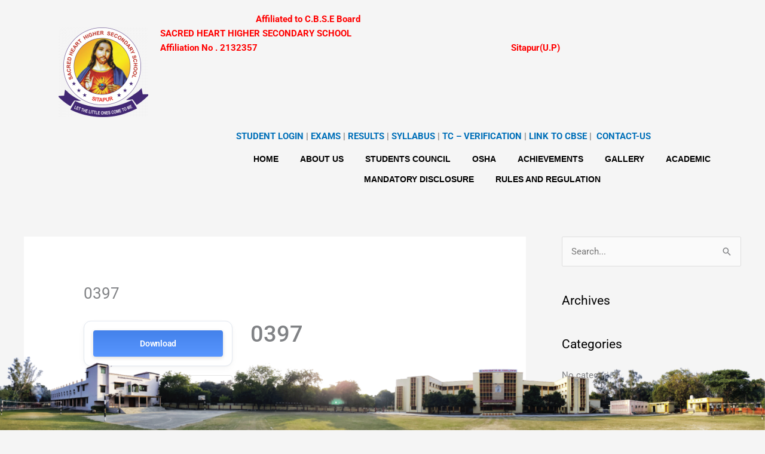

--- FILE ---
content_type: text/css
request_url: https://sacredheartsitapur.org/wp-content/uploads/elementor/css/post-184.css?ver=1768940398
body_size: 160
content:
.elementor-widget-text-editor{font-family:var( --e-global-typography-text-font-family ), Sans-serif;font-weight:var( --e-global-typography-text-font-weight );color:var( --e-global-color-text );}.elementor-widget-text-editor.elementor-drop-cap-view-stacked .elementor-drop-cap{background-color:var( --e-global-color-primary );}.elementor-widget-text-editor.elementor-drop-cap-view-framed .elementor-drop-cap, .elementor-widget-text-editor.elementor-drop-cap-view-default .elementor-drop-cap{color:var( --e-global-color-primary );border-color:var( --e-global-color-primary );}.elementor-184 .elementor-element.elementor-element-7b70b8c{color:#000000;}.elementor-184 .elementor-element.elementor-element-4ab51a1 > .elementor-widget-container{margin:-6px -6px -6px -6px;padding:0px 0px 0px 0px;}.elementor-184 .elementor-element.elementor-element-4ab51a1 .linemenu-nav ul.htmega-mainmenu li a{color:#000000;}.elementor-184 .elementor-element.elementor-element-4ab51a1 .linemenu-nav ul.htmega-mainmenu > li:hover > a{color:#d94f5c;}.elementor-184 .elementor-element.elementor-element-4ab51a1 .linemenu-nav ul.htmega-mainmenu li.current-menu-item a{color:#D94F5C;}@media(min-width:768px){.elementor-184 .elementor-element.elementor-element-57b5985{width:21.764%;}.elementor-184 .elementor-element.elementor-element-f68f12c{width:78.236%;}.elementor-184 .elementor-element.elementor-element-263d0d0{width:29.781%;}.elementor-184 .elementor-element.elementor-element-e6622c9{width:70.219%;}.elementor-184 .elementor-element.elementor-element-50c6930{width:26.454%;}.elementor-184 .elementor-element.elementor-element-cbe233c{width:73.546%;}}

--- FILE ---
content_type: text/css
request_url: https://sacredheartsitapur.org/wp-content/uploads/elementor/css/post-10.css?ver=1768940398
body_size: -22
content:
.elementor-widget-image .widget-image-caption{color:var( --e-global-color-text );font-family:var( --e-global-typography-text-font-family ), Sans-serif;font-weight:var( --e-global-typography-text-font-weight );}body:not(.rtl) .elementor-10 .elementor-element.elementor-element-fda40f5{right:0px;}body.rtl .elementor-10 .elementor-element.elementor-element-fda40f5{left:0px;}.elementor-10 .elementor-element.elementor-element-fda40f5{bottom:-1.233px;text-align:center;}.elementor-10 .elementor-element.elementor-element-fda40f5 img{width:100%;max-width:100%;}@media(max-width:767px){.elementor-10 .elementor-element.elementor-element-fda40f5{width:100%;max-width:100%;}}